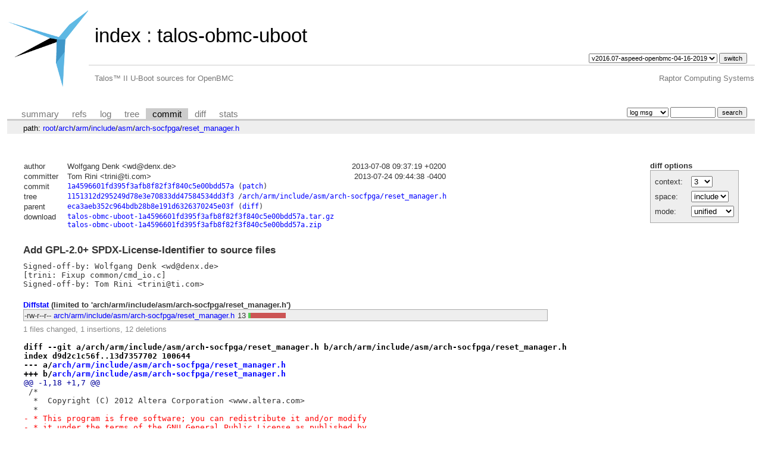

--- FILE ---
content_type: text/html; charset=UTF-8
request_url: https://git.raptorcs.com/git/talos-obmc-uboot/commit/arch/arm/include/asm/arch-socfpga/reset_manager.h?id=1a4596601fd395f3afb8f82f3f840c5e00bdd57a
body_size: 2585
content:
<!DOCTYPE html>
<html lang='en'>
<head>
<title>Add GPL-2.0+ SPDX-License-Identifier to source files - talos-obmc-uboot - Talos™ II U-Boot sources for OpenBMC</title>
<meta name='generator' content='cgit v1.2.3'/>
<meta name='robots' content='index, nofollow'/>
<link rel='stylesheet' type='text/css' href='/cgit-css/cgit.css'/>
<link rel='shortcut icon' href='/favicon.ico'/>
<link rel='alternate' title='Atom feed' href='https://git.raptorcs.com/git/talos-obmc-uboot/atom/arch/arm/include/asm/arch-socfpga/reset_manager.h?h=v2016.07-aspeed-openbmc-04-16-2019' type='application/atom+xml'/>
</head>
<body>
<div id='cgit'><table id='header'>
<tr>
<td class='logo' rowspan='2'><a href='/git/'><img src='/raptorcs_logo.png' alt='cgit logo'/></a></td>
<td class='main'><a href='/git/'>index</a> : <a href='/git/talos-obmc-uboot/'>talos-obmc-uboot</a></td><td class='form'><form method='get'>
<input type='hidden' name='id' value='1a4596601fd395f3afb8f82f3f840c5e00bdd57a'/><select name='h' onchange='this.form.submit();'>
<option value='v2016.07-aspeed-openbmc'>v2016.07-aspeed-openbmc</option>
<option value='v2016.07-aspeed-openbmc-03-26-2018'>v2016.07-aspeed-openbmc-03-26-2018</option>
<option value='v2016.07-aspeed-openbmc-04-16-2019' selected='selected'>v2016.07-aspeed-openbmc-04-16-2019</option>
</select> <input type='submit' value='switch'/></form></td></tr>
<tr><td class='sub'>Talos™ II U-Boot sources for OpenBMC</td><td class='sub right'>Raptor Computing Systems</td></tr></table>
<table class='tabs'><tr><td>
<a href='/git/talos-obmc-uboot/'>summary</a><a href='/git/talos-obmc-uboot/refs/?id=1a4596601fd395f3afb8f82f3f840c5e00bdd57a'>refs</a><a href='/git/talos-obmc-uboot/log/arch/arm/include/asm/arch-socfpga/reset_manager.h'>log</a><a href='/git/talos-obmc-uboot/tree/arch/arm/include/asm/arch-socfpga/reset_manager.h?id=1a4596601fd395f3afb8f82f3f840c5e00bdd57a'>tree</a><a class='active' href='/git/talos-obmc-uboot/commit/arch/arm/include/asm/arch-socfpga/reset_manager.h?id=1a4596601fd395f3afb8f82f3f840c5e00bdd57a'>commit</a><a href='/git/talos-obmc-uboot/diff/arch/arm/include/asm/arch-socfpga/reset_manager.h?id=1a4596601fd395f3afb8f82f3f840c5e00bdd57a'>diff</a><a href='/git/talos-obmc-uboot/stats/arch/arm/include/asm/arch-socfpga/reset_manager.h'>stats</a></td><td class='form'><form class='right' method='get' action='/git/talos-obmc-uboot/log/arch/arm/include/asm/arch-socfpga/reset_manager.h'>
<input type='hidden' name='id' value='1a4596601fd395f3afb8f82f3f840c5e00bdd57a'/><select name='qt'>
<option value='grep'>log msg</option>
<option value='author'>author</option>
<option value='committer'>committer</option>
<option value='range'>range</option>
</select>
<input class='txt' type='search' size='10' name='q' value=''/>
<input type='submit' value='search'/>
</form>
</td></tr></table>
<div class='path'>path: <a href='/git/talos-obmc-uboot/commit/?id=1a4596601fd395f3afb8f82f3f840c5e00bdd57a'>root</a>/<a href='/git/talos-obmc-uboot/commit/arch?id=1a4596601fd395f3afb8f82f3f840c5e00bdd57a'>arch</a>/<a href='/git/talos-obmc-uboot/commit/arch/arm?id=1a4596601fd395f3afb8f82f3f840c5e00bdd57a'>arm</a>/<a href='/git/talos-obmc-uboot/commit/arch/arm/include?id=1a4596601fd395f3afb8f82f3f840c5e00bdd57a'>include</a>/<a href='/git/talos-obmc-uboot/commit/arch/arm/include/asm?id=1a4596601fd395f3afb8f82f3f840c5e00bdd57a'>asm</a>/<a href='/git/talos-obmc-uboot/commit/arch/arm/include/asm/arch-socfpga?id=1a4596601fd395f3afb8f82f3f840c5e00bdd57a'>arch-socfpga</a>/<a href='/git/talos-obmc-uboot/commit/arch/arm/include/asm/arch-socfpga/reset_manager.h?id=1a4596601fd395f3afb8f82f3f840c5e00bdd57a'>reset_manager.h</a></div><div class='content'><div class='cgit-panel'><b>diff options</b><form method='get'><input type='hidden' name='id' value='1a4596601fd395f3afb8f82f3f840c5e00bdd57a'/><table><tr><td colspan='2'/></tr><tr><td class='label'>context:</td><td class='ctrl'><select name='context' onchange='this.form.submit();'><option value='1'>1</option><option value='2'>2</option><option value='3' selected='selected'>3</option><option value='4'>4</option><option value='5'>5</option><option value='6'>6</option><option value='7'>7</option><option value='8'>8</option><option value='9'>9</option><option value='10'>10</option><option value='15'>15</option><option value='20'>20</option><option value='25'>25</option><option value='30'>30</option><option value='35'>35</option><option value='40'>40</option></select></td></tr><tr><td class='label'>space:</td><td class='ctrl'><select name='ignorews' onchange='this.form.submit();'><option value='0' selected='selected'>include</option><option value='1'>ignore</option></select></td></tr><tr><td class='label'>mode:</td><td class='ctrl'><select name='dt' onchange='this.form.submit();'><option value='0' selected='selected'>unified</option><option value='1'>ssdiff</option><option value='2'>stat only</option></select></td></tr><tr><td/><td class='ctrl'><noscript><input type='submit' value='reload'/></noscript></td></tr></table></form></div><table summary='commit info' class='commit-info'>
<tr><th>author</th><td>Wolfgang Denk &lt;wd@denx.de&gt;</td><td class='right'>2013-07-08 09:37:19 +0200</td></tr>
<tr><th>committer</th><td>Tom Rini &lt;trini@ti.com&gt;</td><td class='right'>2013-07-24 09:44:38 -0400</td></tr>
<tr><th>commit</th><td colspan='2' class='oid'><a href='/git/talos-obmc-uboot/commit/arch/arm/include/asm/arch-socfpga/reset_manager.h?id=1a4596601fd395f3afb8f82f3f840c5e00bdd57a'>1a4596601fd395f3afb8f82f3f840c5e00bdd57a</a> (<a href='/git/talos-obmc-uboot/patch/arch/arm/include/asm/arch-socfpga/reset_manager.h?id=1a4596601fd395f3afb8f82f3f840c5e00bdd57a'>patch</a>)</td></tr>
<tr><th>tree</th><td colspan='2' class='oid'><a href='/git/talos-obmc-uboot/tree/?id=1a4596601fd395f3afb8f82f3f840c5e00bdd57a'>1151312d295249d78e3e70833dd47584534dd3f3</a> /<a href='/git/talos-obmc-uboot/tree/arch/arm/include/asm/arch-socfpga/reset_manager.h?id=1a4596601fd395f3afb8f82f3f840c5e00bdd57a'>arch/arm/include/asm/arch-socfpga/reset_manager.h</a></td></tr>
<tr><th>parent</th><td colspan='2' class='oid'><a href='/git/talos-obmc-uboot/commit/arch/arm/include/asm/arch-socfpga/reset_manager.h?id=eca3aeb352c964bdb28b8e191d6326370245e03f'>eca3aeb352c964bdb28b8e191d6326370245e03f</a> (<a href='/git/talos-obmc-uboot/diff/arch/arm/include/asm/arch-socfpga/reset_manager.h?id=1a4596601fd395f3afb8f82f3f840c5e00bdd57a&amp;id2=eca3aeb352c964bdb28b8e191d6326370245e03f'>diff</a>)</td></tr><tr><th>download</th><td colspan='2' class='oid'><a href='/git/talos-obmc-uboot/snapshot/talos-obmc-uboot-1a4596601fd395f3afb8f82f3f840c5e00bdd57a.tar.gz'>talos-obmc-uboot-1a4596601fd395f3afb8f82f3f840c5e00bdd57a.tar.gz</a><br/><a href='/git/talos-obmc-uboot/snapshot/talos-obmc-uboot-1a4596601fd395f3afb8f82f3f840c5e00bdd57a.zip'>talos-obmc-uboot-1a4596601fd395f3afb8f82f3f840c5e00bdd57a.zip</a><br/></td></tr></table>
<div class='commit-subject'>Add GPL-2.0+ SPDX-License-Identifier to source files</div><div class='commit-msg'>Signed-off-by: Wolfgang Denk &lt;wd@denx.de&gt;
[trini: Fixup common/cmd_io.c]
Signed-off-by: Tom Rini &lt;trini@ti.com&gt;
</div><div class='diffstat-header'><a href='/git/talos-obmc-uboot/diff/?id=1a4596601fd395f3afb8f82f3f840c5e00bdd57a'>Diffstat</a> (limited to 'arch/arm/include/asm/arch-socfpga/reset_manager.h')</div><table summary='diffstat' class='diffstat'><tr><td class='mode'>-rw-r--r--</td><td class='upd'><a href='/git/talos-obmc-uboot/diff/arch/arm/include/asm/arch-socfpga/reset_manager.h?id=1a4596601fd395f3afb8f82f3f840c5e00bdd57a'>arch/arm/include/asm/arch-socfpga/reset_manager.h</a></td><td class='right'>13</td><td class='graph'><table summary='file diffstat' width='13%'><tr><td class='add' style='width: 7.7%;'/><td class='rem' style='width: 92.3%;'/><td class='none' style='width: 0.0%;'/></tr></table></td></tr>
</table><div class='diffstat-summary'>1 files changed, 1 insertions, 12 deletions</div><table summary='diff' class='diff'><tr><td><div class='head'>diff --git a/arch/arm/include/asm/arch-socfpga/reset_manager.h b/arch/arm/include/asm/arch-socfpga/reset_manager.h<br/>index d9d2c1c56f..13d7357702 100644<br/>--- a/<a href='/git/talos-obmc-uboot/tree/arch/arm/include/asm/arch-socfpga/reset_manager.h?id=eca3aeb352c964bdb28b8e191d6326370245e03f'>arch/arm/include/asm/arch-socfpga/reset_manager.h</a><br/>+++ b/<a href='/git/talos-obmc-uboot/tree/arch/arm/include/asm/arch-socfpga/reset_manager.h?id=1a4596601fd395f3afb8f82f3f840c5e00bdd57a'>arch/arm/include/asm/arch-socfpga/reset_manager.h</a></div><div class='hunk'>@@ -1,18 +1,7 @@</div><div class='ctx'> /*</div><div class='ctx'>  *  Copyright (C) 2012 Altera Corporation &lt;www.altera.com&gt;</div><div class='ctx'>  *</div><div class='del'>- * This program is free software; you can redistribute it and/or modify</div><div class='del'>- * it under the terms of the GNU General Public License as published by</div><div class='del'>- * the Free Software Foundation; either version 2 of the License, or</div><div class='del'>- * (at your option) any later version.</div><div class='del'>- *</div><div class='del'>- * This program is distributed in the hope that it will be useful,</div><div class='del'>- * but WITHOUT ANY WARRANTY; without even the implied warranty of</div><div class='del'>- * MERCHANTABILITY or FITNESS FOR A PARTICULAR PURPOSE.  See the</div><div class='del'>- * GNU General Public License for more details.</div><div class='del'>- *</div><div class='del'>- * You should have received a copy of the GNU General Public License</div><div class='del'>- * along with this program.  If not, see &lt;http://www.gnu.org/licenses/&gt;.</div><div class='add'>+ * SPDX-License-Identifier:	GPL-2.0+</div><div class='ctx'>  */</div><div class='ctx'> </div><div class='ctx'> #ifndef	_RESET_MANAGER_H_</div></td></tr></table></div> <!-- class=content -->
<table width=100%>
	<tr>
		<td align=right>
			<A HREF="https://www.integricloud.com/"><IMG SRC="/integricloud_logo_ppc64.png" BORDER=0 ALT="OpenPOWER on IntegriCloud"></A>
		</td>
	</tr>
</table>
</div> <!-- id=cgit -->
</body>
</html>
